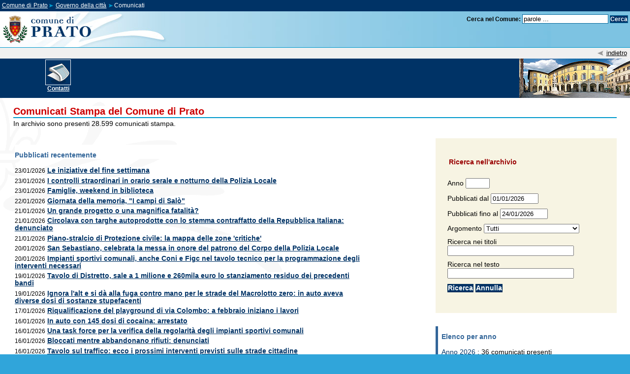

--- FILE ---
content_type: text/html; charset=Off
request_url: https://comunicati.comune.prato.it/generali/
body_size: 34521
content:
<!DOCTYPE html PUBLIC "-//W3C//DTD XHTML 1.0 Strict//EN" "http://www.w3.org/TR/xhtml1/DTD/xhtml1-strict.dtd">
<html xmlns="http://www.w3.org/1999/xhtml" lang="it" xml:lang="it">
  <head>
    <meta http-equiv="Content-Type" content="text/html; charset=iso-8859-1" />
    <title>Home Page - 
Comunicati dell'Ufficio Stampa del Comune di Prato 
 </title>
    <link rel="stylesheet" href="/common/css/comune/gener100.css" type="text/css" />
    <link rel="stylesheet" href="/common/css/comune/aree.css" type="text/css" />
    <link rel="stylesheet" href="/common/css/comune/formatta.css" type="text/css" />
    <link rel="stylesheet" href="/common/css/comune/liste.css" type="text/css" />
    <link rel="stylesheet" href="/common/css/comune/form.css" type="text/css" />
    <link rel="stylesheet" href="/common/css/comune/recapiti.css" type="text/css" />
    <link rel="stylesheet" href="/common/css/comune/immagini.css" type="text/css" />
    <link rel="stylesheet" href="/common/css/comune/risultati.css" type="text/css" />
    <link rel="stylesheet" href="/governo/common/css/gener.css" type="text/css" />
    <link rel="stylesheet" href="/governo/common/css/comunicati.css" type="text/css" />
    <link rel="stylesheet" href="/common/css/comune/print.css" media="print" type="text/css" />
    <meta name="robots" content="index,follow" />
    <script type="text/javascript" src="/js/social.js">
<!-- copyright comune di prato -->
    </script>
    <script type="text/javascript" src="/common/js/matomo-comunicati.js"></script>
    <meta name="google-site-verification" content="UBCpAFzXHj976UmtbD9fLAY1ygjGHwhYGfby3LqvazU" />
  </head>
  <body>
    <div id="container">
      <div id="percorso">
        <p class="noview">
          <a href="#salta" accesskey="0" id="top" title="salta la barra di navigazione">
            <img src="/common/gif/elemen/salta.gif" width="10" height="10" alt="salta la barra" />
          </a>
        </p>
        <ul>
          <li>
            <a href="https://www.comune.prato.it/">Comune di Prato</a>
          </li>
          <li>
            <a href="https://www.comune.prato.it/it/amministrazione/pagina4198.html">Governo della citt&agrave;</a>
          </li>
          <li>Comunicati</li>
        </ul>
        <br class="nofloat" />
      </div>
      <div id="intestaindice">
        <a href="https://www.comune.prato.it/" title="vai alla home del Comune di Prato">
          <img width="203" height="73" alt="Comune di Prato" src="/common/gif/logo/hcomune_big.gif" class="imgsx" />
        </a>
        <div id="intestamotore">
          <form method="get" action="https://www.comune.prato.it/index.php?id_sezione=39&amp;act=sn" title="Cerca all'interno del sito" class="formsenzamargini">
            <div>
              <input type="hidden" name="id_sezione" value="39" />
              <input type="hidden" name="act" value="sn" />
              <input type="hidden" name="filter" value="1" />
              <input type="hidden" name="dove_cercare" value="comune_di_prato" />
              <label for="cerca_sn" title="Inserisci le parole da ricercare separate da spazio">Cerca nel Comune:</label>
              <input type="text" name="cerca_sn" id="cerca_sn" value="parole ..." onfocus="if(this.value=='parole ...')this.value='';" />
              <input type="submit" value="Cerca" class="bottone" />
            </div>
          </form>
        </div>
        <br class="nofloat" />
      </div>
      <div id="topmain">
        <img src="/common/gif/frecce/c_in3p.gif" alt=" " width="16" height="16" class="imgcentro" />
        <a href="javascript:history.back();">indietro</a>
      </div>
      <div id="testata">
        <div id="naviga">
          <div class="areaicona centro">
            <a href="https://www.comune.prato.it/it/amministrazione/uffici/ufficio/ufficio-stampa/archivio61_14_104.html"><img src="/governo/common/img/stampa-b.gif" width="50" height="50" alt=" " class="imgcentro" title="Come contattare la redazione dei comunicati stampa" /><br />
		   Contatti</a>
          </div>
        </div>
      </div>
      <div id="main">
        <div id="areamain">
          <h1 id="salta">Comunicati Stampa del Comune di Prato</h1>
          <p>In archivio sono presenti 28.599 comunicati stampa.</p>
          <div class="areamain">
            <h2>Pubblicati recentemente </h2>
            <ul>
              <li class="listanascosta"><span class="txtsmall">23/01/2026</span>&nbsp;<strong><a href="./?action=dettaglio&amp;comunicato=14202600000038">Le iniziative del fine settimana</a></strong></li>
              <li class="listanascosta"><span class="txtsmall">23/01/2026</span>&nbsp;<strong><a href="./?action=dettaglio&amp;comunicato=14202600000037">I controlli straordinari in orario serale e notturno della Polizia Locale</a></strong></li>
              <li class="listanascosta"><span class="txtsmall">23/01/2026</span>&nbsp;<strong><a href="./?action=dettaglio&amp;comunicato=14202600000036">Famiglie, weekend in biblioteca</a></strong></li>
              <li class="listanascosta"><span class="txtsmall">22/01/2026</span>&nbsp;<strong><a href="./?action=dettaglio&amp;comunicato=14202600000035">Giornata della memoria, "I campi di Salò"</a></strong></li>
              <li class="listanascosta"><span class="txtsmall">21/01/2026</span>&nbsp;<strong><a href="./?action=dettaglio&amp;comunicato=14202600000034">Un grande progetto o una magnifica fatalità?</a></strong></li>
              <li class="listanascosta"><span class="txtsmall">21/01/2026</span>&nbsp;<strong><a href="./?action=dettaglio&amp;comunicato=14202600000033">Circolava con targhe autoprodotte con lo stemma contraffatto della Repubblica Italiana: denunciato</a></strong></li>
              <li class="listanascosta"><span class="txtsmall">21/01/2026</span>&nbsp;<strong><a href="./?action=dettaglio&amp;comunicato=14202600000032">Piano-stralcio di Protezione civile: la mappa delle zone 'critiche'</a></strong></li>
              <li class="listanascosta"><span class="txtsmall">20/01/2026</span>&nbsp;<strong><a href="./?action=dettaglio&amp;comunicato=14202600000031">San Sebastiano, celebrata la messa in onore del patrono del Corpo della Polizia Locale</a></strong></li>
              <li class="listanascosta"><span class="txtsmall">20/01/2026</span>&nbsp;<strong><a href="./?action=dettaglio&amp;comunicato=14202600000030">Impianti sportivi comunali, anche Coni e Figc nel tavolo tecnico per la programmazione degli interventi necessari</a></strong></li>
              <li class="listanascosta"><span class="txtsmall">19/01/2026</span>&nbsp;<strong><a href="./?action=dettaglio&amp;comunicato=14202600000028">Tavolo di Distretto, sale a 1 milione e 260mila euro lo stanziamento residuo dei precedenti bandi</a></strong></li>
              <li class="listanascosta"><span class="txtsmall">19/01/2026</span>&nbsp;<strong><a href="./?action=dettaglio&amp;comunicato=14202600000029">Ignora l'alt e si dà alla fuga contro mano per le strade del Macrolotto zero: in auto aveva diverse dosi di sostanze stupefacenti</a></strong></li>
              <li class="listanascosta"><span class="txtsmall">17/01/2026</span>&nbsp;<strong><a href="./?action=dettaglio&amp;comunicato=14202600000022">Riqualificazione del playground di via Colombo: a febbraio iniziano i lavori</a></strong></li>
              <li class="listanascosta"><span class="txtsmall">16/01/2026</span>&nbsp;<strong><a href="./?action=dettaglio&amp;comunicato=14202600000027">In auto con 145 dosi di cocaina: arrestato</a></strong></li>
              <li class="listanascosta"><span class="txtsmall">16/01/2026</span>&nbsp;<strong><a href="./?action=dettaglio&amp;comunicato=14202600000024">Una task force per la verifica della regolarità degli impianti sportivi comunali</a></strong></li>
              <li class="listanascosta"><span class="txtsmall">16/01/2026</span>&nbsp;<strong><a href="./?action=dettaglio&amp;comunicato=14202600000026">Bloccati mentre abbandonano rifiuti: denunciati</a></strong></li>
              <li class="listanascosta"><span class="txtsmall">16/01/2026</span>&nbsp;<strong><a href="./?action=dettaglio&amp;comunicato=14202600000021">Tavolo sul traffico: ecco i prossimi interventi previsti sulle strade cittadine</a></strong></li>
              <li class="listanascosta"><span class="txtsmall">15/01/2026</span>&nbsp;<strong><a href="./?action=dettaglio&amp;comunicato=14202600000018">Famiglie, domenica in Lazzerini</a></strong></li>
              <li class="listanascosta"><span class="txtsmall">15/01/2026</span>&nbsp;<strong><a href="./?action=dettaglio&amp;comunicato=14202600000025">Il Comune invita i cittadini a far controllare le alberature private in relazione alle esigenze di pubblica incolumità</a></strong></li>
              <li class="listanascosta"><span class="txtsmall">14/01/2026</span>&nbsp;<strong><a href="./?action=dettaglio&amp;comunicato=14202600000023">Le iniziative del fine settimana</a></strong></li>
              <li class="listanascosta"><span class="txtsmall">14/01/2026</span>&nbsp;<strong><a href="./?action=dettaglio&amp;comunicato=14202600000019">Per Incontri con autrici e autori, Marco Vichi e Leonardo Gori</a></strong></li>
            </ul>
          </div>
          <div class="menu">
            <div class="areaevidenza-comunicati">
              <h2>Ricerca nell'archivio</h2>
              <form id="ricerca" action="./" method="get" onsubmit="return checkForm(this);" class="formconmargini">
                <fieldset class="f-fieldset">
                  <legend>Cerca tra i comunicati</legend>
                  <div>
                    <input type="hidden" name="action" value="elenco" />
                    <div class="elemento-form">
                      <label class="f-etichetta" for="anno">Anno</label>
                      <input id="anno" type="text" name="anno" size="4" maxlength="4" value="" />
                      <br />
                    </div>
                    <div class="elemento-form">
                      <label class="f-etichetta" for="data_dal">Pubblicati dal</label>
                      <input type="text" id="data_dal" name="data_dal" value="01/01/2026" size="10" maxlength="10" />
                      <br />
                    </div>
                    <div class="elemento-form">
                      <label class="f-etichetta" for="data_dal">Pubblicati fino al</label>
                      <input type="text" id="data_al" name="data_al" value="24/01/2026" size="10" maxlength="10" />
                      <br />
                    </div>
                    <div class="elemento-form">
                      <label for="id_argomento">Argomento</label>
                      <select id="id_argomento" name="id_argomento">
                        <option>Tutti</option>
                        <option value="10421000000180">Aeroporto</option>
                        <option value="10421000000001">Agenda</option>
                        <option value="10421000000193">Agenda Digitale</option>
                        <option value="10421000000002">Ambiente</option>
                        <option value="10421000000166">Ambiente ed Energia</option>
                        <option value="10421000000165">Ambiente e Sviluppo</option>
                        <option value="10421000000128">Anagrafe</option>
                        <option value="10421000000141">ANCI</option>
                        <option value="10421000000003">Animali</option>
                        <option value="10421000000063">Anniversari</option>
                        <option value="10421000000004">Appuntamenti</option>
                        <option value="10421000000091">Appuntamento</option>
                        <option value="10421000000118">Arte</option>
                        <option value="10421000000084">Asili nido</option>
                        <option value="10421000000059">Assistenza</option>
                        <option value="10421000000188">Attività Economiche</option>
                        <option value="10421000000151">Attività produttive</option>
                        <option value="10421000000005">Autorizzazioni</option>
                        <option value="10421000000006">Biblioteche</option>
                        <option value="10421000000007">Bilancio</option>
                        <option value="10421000000082">Capodanno</option>
                        <option value="10421000000113">Cartellone</option>
                        <option value="10421000000008">Casa</option>
                        <option value="10421000000135">Celebrazioni</option>
                        <option value="10421000000139">Censimento</option>
                        <option value="10421000000210">Centri Estivi</option>
                        <option value="10421000000009">Centro storico</option>
                        <option value="10421000000064">Cerimonie</option>
                        <option value="10421000000010">Cimiteri</option>
                        <option value="10421000000011">Circoscrizioni</option>
                        <option value="10421000000224">Città curata</option>
                        <option value="10421000000176">Cittadinanza</option>
                        <option value="10421000000012">Città Sane</option>
                        <option value="10421000000092">Commemorazioni</option>
                        <option value="10421000000013">Commercio</option>
                        <option value="10421000000065">Comune</option>
                        <option value="10421000000119">Comunicazione</option>
                        <option value="10421000000014">Conferenza stampa</option>
                        <option value="10421000000089">Consiglieri del Sindaco</option>
                        <option value="10421000000015">Consiglio Comunale</option>
                        <option value="10421000000122">Convegni</option>
                        <option value="10421000000144">Cooperazione internazionale</option>
                        <option value="10421000000226">Coronavirus</option>
                        <option value="10421000000072">Corteggio Storico</option>
                        <option value="10421000000216">Creazioni Urbane</option>
                        <option value="10421000000016">Cultura</option>
                        <option value="10421000000115">Cultura e Spettacolo</option>
                        <option value="10421000000164">Curiosità</option>
                        <option value="10421000000140">Decentramento</option>
                        <option value="10421000000101">Decoro</option>
                        <option value="10421000000017">Dichiarazioni</option>
                        <option value="10421000000214">Diritti</option>
                        <option value="10421000000104">Diritti umani</option>
                        <option value="10421000000106">Distretto</option>
                        <option value="10421000000018">Economia</option>
                        <option value="10421000000117">Economia e Ambiente</option>
                        <option value="10421000000105">Edilizia</option>
                        <option value="10421000000173">Edilizia Sociale</option>
                        <option value="10421000000062">Elezioni</option>
                        <option value="10421000000090">Energia</option>
                        <option value="10421000000143">Europa</option>
                        <option value="10421000000099">Eventi</option>
                        <option value="10421000000162">Farmacie</option>
                        <option value="10421000000019">Finanze</option>
                        <option value="10421000000231">Forestazione</option>
                        <option value="10421000000020">Formazione</option>
                        <option value="10421000000108">Funerali</option>
                        <option value="10421000000191">Gara del gas</option>
                        <option value="10421000000181">Gemellaggi</option>
                        <option value="10421000000073">Gemellaggio Prato-Ebensee</option>
                        <option value="10421000000142">Gemellaggio Prato - Roubaix</option>
                        <option value="10421000000134">Gemellaggio Prato - Wangen</option>
                        <option value="10421000000071">Giardini pubblici</option>
                        <option value="10421000000021">Giovani</option>
                        <option value="10421000000145">Giovani e Istituzioni</option>
                        <option value="10421000000061">Giunta</option>
                        <option value="10421000000110">Giustizia</option>
                        <option value="10421000000107">Gonfalone</option>
                        <option value="10421000000154">Gonfienti</option>
                        <option value="10421000000136">Grandi opere</option>
                        <option value="10421000000167">Gruppi consiliari</option>
                        <option value="10421000000022">Handicap</option>
                        <option value="10421000000125">Illeciti commerciali</option>
                        <option value="10421000000023">Immigrazione</option>
                        <option value="10421000000212">Inclusione</option>
                        <option value="10421000000172">Incontri</option>
                        <option value="10421000000024">Infanzia</option>
                        <option value="10421000000123">Informazione</option>
                        <option value="10421000000208">Infrastrutture</option>
                        <option value="10421000000025">Innovazione</option>
                        <option value="10421000000026">Inquinamento</option>
                        <option value="10421000000070">Integrazione</option>
                        <option value="10421000000111">Interventi</option>
                        <option value="10421000000120">Istituzioni</option>
                        <option value="10421000000190">Istruzione</option>
                        <option value="10421000000085">Lavori Pubblici</option>
                        <option value="10421000000095">Lavoro</option>
                        <option value="10421000000127">Legalità</option>
                        <option value="10421000000149">Libri</option>
                        <option value="10421000000215">Ludopatia</option>
                        <option value="10421000000152">Lutto</option>
                        <option value="10421000000187">Manifestazioni</option>
                        <option value="10421000000186">Manovra fiscale</option>
                        <option value="10421000000027">Manutenzione</option>
                        <option value="10421000000227">Memoria</option>
                        <option value="10421000000094">Minori</option>
                        <option value="10421000000028">Mobilità</option>
                        <option value="10421000000133">Mobilità e Ambiente</option>
                        <option value="10421000000029">Mostre</option>
                        <option value="10421000000178">Movida</option>
                        <option value="10421000000030">Multiculturalità</option>
                        <option value="10421000000066">Multietnicità</option>
                        <option value="10421000000031">Musei</option>
                        <option value="10421000000032">Musica</option>
                        <option value="10421000000168">Natale</option>
                        <option value="10421000000153">Neve</option>
                        <option value="10421000000147">Nomine</option>
                        <option value="10421000000177">Nuovo ospedale</option>
                        <option value="10421000000138">Officina Giovani</option>
                        <option value="10421000000098">Onorificenze</option>
                        <option value="10421000000033">Opere pubbliche</option>
                        <option value="10421000000174">Orari</option>
                        <option value="10421000000170">Ordinanze</option>
                        <option value="10421000000034">Organizzazione</option>
                        <option value="10421000000192">Ospedale</option>
                        <option value="10421000000035">Pace</option>
                        <option value="10421000000218">PAES</option>
                        <option value="10421000000201">Papa</option>
                        <option value="10421000000198">Parcheggi</option>
                        <option value="10421000000036">Parchi</option>
                        <option value="10421000000205">Parco centrale Prato</option>
                        <option value="10421000000088">Parco delle Cascine di Tavola</option>
                        <option value="10421000000080">Pari opportunità</option>
                        <option value="10421000000131">Partecipate</option>
                        <option value="10421000000067">Partecipazione</option>
                        <option value="10421000000199">Partigiani</option>
                        <option value="10421000000100">Patrimonio</option>
                        <option value="10421000000037">Periferie</option>
                        <option value="10421000000087">Personale</option>
                        <option value="10421000000038">Piano stategico</option>
                        <option value="10421000000228">PNRR</option>
                        <option value="10421000000077">Politiche Comunitarie</option>
                        <option value="10421000000083">Politiche Giovanili</option>
                        <option value="10421000000114">Politiche Sociali</option>
                        <option value="10421000000232">Polizia Locale</option>
                        <option value="10421000000039">Polizia municipale</option>
                        <option value="10421000000219">prato est</option>
                        <option value="10421000000220">prato estate</option>
                        <option value="10421000000217">Prato Estate 2017</option>
                        <option value="10421000000223">Prato Estate 2018</option>
                        <option value="10421000000213">Prato Festival 2016</option>
                        <option value="10421000000121">Prato Incontra</option>
                        <option value="10421000000093">Precisazione</option>
                        <option value="10421000000200">prevenzione sanitaria</option>
                        <option value="10421000000184">Profughi</option>
                        <option value="10421000000189">Progetti</option>
                        <option value="10421000000204">Progetto Parco centrale Prato</option>
                        <option value="10421000000202">Progetto Prato</option>
                        <option value="10421000000203">Promozione</option>
                        <option value="10421000000041">Protezione civile</option>
                        <option value="10421000000169">Pubblica istruzione</option>
                        <option value="10421000000040">Pubblico Impiego</option>
                        <option value="10421000000097">Radio</option>
                        <option value="10421000000161">Radio e Tv</option>
                        <option value="10421000000079">Recupero evasione</option>
                        <option value="10421000000130">Referendum</option>
                        <option value="10421000000194">Regione</option>
                        <option value="10421000000160">Regolamenti</option>
                        <option value="10421000000146">Relazioni internazionali</option>
                        <option value="10421000000197">Reti gas</option>
                        <option value="10421000000222">Ricerca</option>
                        <option value="10421000000211">Richiedenti asilo</option>
                        <option value="10421000000171">Riconoscimenti</option>
                        <option value="10421000000086">Ricorrenze</option>
                        <option value="10421000000042">Rifiuti</option>
                        <option value="10421000000124">Risorse idriche</option>
                        <option value="10421000000159">Risparmio</option>
                        <option value="10421000000225">Riversibility</option>
                        <option value="10421000000102">Salute</option>
                        <option value="10421000000103">Sanità</option>
                        <option value="10421000000155">Scioperi</option>
                        <option value="10421000000043">Scuola</option>
                        <option value="10421000000221">Semplificazione</option>
                        <option value="10421000000078">Servizi Demografici</option>
                        <option value="10421000000044">Servizio civile</option>
                        <option value="10421000000196">Settembre</option>
                        <option value="10421000000209">Settembre 2016</option>
                        <option value="10421000000163">Settembre pratese</option>
                        <option value="10421000000045">Sicurezza</option>
                        <option value="10421000000116">Sicurezza e Immigrazione</option>
                        <option value="10421000000229">sindaca</option>
                        <option value="10421000000046">Sindaco</option>
                        <option value="10421000000179">Smart cities</option>
                        <option value="10421000000060">Sociale</option>
                        <option value="10421000000047">Società della Salute</option>
                        <option value="10421000000068">Solidarietà</option>
                        <option value="10421000000206">Sondaggi</option>
                        <option value="10421000000156">Sori</option>
                        <option value="10421000000157">Spazi Ex</option>
                        <option value="10421000000158">Spazi Ex Macelli</option>
                        <option value="10421000000074">Spazi pubblici</option>
                        <option value="10421000000048">Spettacolo</option>
                        <option value="10421000000049">Sport</option>
                        <option value="10421000000148">Sport e Beneficenza</option>
                        <option value="10421000000137">Statistica</option>
                        <option value="10421000000129">Stranieri</option>
                        <option value="10421000000112">Sviluppo Economico</option>
                        <option value="10421000000150">Swap</option>
                        <option value="10421000000050">Teatro</option>
                        <option value="10421000000081">Televisione</option>
                        <option value="10421000000051">Tempi e Orari</option>
                        <option value="10421000000182">toponomastica</option>
                        <option value="10421000000207">Tossicodipendenza</option>
                        <option value="10421000000052">Traffico</option>
                        <option value="10421000000230">Transizione ecologica</option>
                        <option value="10421000000053">Trasporti</option>
                        <option value="10421000000185">Tribunale</option>
                        <option value="10421000000054">Tributi</option>
                        <option value="10421000000076">Turismo</option>
                        <option value="10421000000069">Uffici</option>
                        <option value="10421000000055">Università</option>
                        <option value="10421000000056">Urbanistica</option>
                        <option value="10421000000057">Urp</option>
                        <option value="10421000000058">Viabilità</option>
                        <option value="10421000000075">Visite ufficiali</option>
                      </select>
                      <br />
                    </div>
                    <div class="elemento-form">
                      <label class="f-etichetta" for="titocca"> Ricerca nei titoli</label>
                      <input id="titocca" name="titocca" value="" size="30" onfocus="if(this.value=='parole nel titolo del comunicato...')this.value='';" type="text" />
                      <br />
                    </div>
                    <div class="elemento-form">
                      <label class="f-etichetta" for="corpo">Ricerca nel testo </label>
                      <input id="corpo" name="corpo" value="" size="30" onfocus="if(this.value=='parole nel testo del comunicato...')this.value='';" type="text" />
                      <br />
                    </div>
                    <div class="elemento-form">
                      <input type="submit" value="Ricerca" name="stato" class="bottone" />
                      <input name="reset" class="bottone" value="Annulla" type="reset" />
                    </div>
                  </div>
                </fieldset>
              </form>
            </div>
            <div id="menu-anno">
              <div class="content">
                <h2>Elenco per anno</h2>
                <ul id="content" class="marginleft">
                  <li class="listanascosta"><a href="./?action=elenco&amp;anno=2026" title="Visualizza l'elenco dei comunicati dell'anno 2026">Anno 2026</a> : 36 comunicati presenti
</li>
                  <li class="listanascosta"><a href="./?action=elenco&amp;anno=2025" title="Visualizza l'elenco dei comunicati dell'anno 2025">Anno 2025</a> : 767 comunicati presenti
</li>
                  <li class="listanascosta"><a href="./?action=elenco&amp;anno=2024" title="Visualizza l'elenco dei comunicati dell'anno 2024">Anno 2024</a> : 847 comunicati presenti
</li>
                  <li class="listanascosta"><a href="./?action=elenco&amp;anno=2023" title="Visualizza l'elenco dei comunicati dell'anno 2023">Anno 2023</a> : 795 comunicati presenti
</li>
                  <li class="listanascosta"><a href="./?action=elenco&amp;anno=2022" title="Visualizza l'elenco dei comunicati dell'anno 2022">Anno 2022</a> : 1000 comunicati presenti
</li>
                  <li class="listanascosta"><a href="./?action=elenco&amp;anno=2021" title="Visualizza l'elenco dei comunicati dell'anno 2021">Anno 2021</a> : 1116 comunicati presenti
</li>
                  <li class="listanascosta"><a href="./?action=elenco&amp;anno=2020" title="Visualizza l'elenco dei comunicati dell'anno 2020">Anno 2020</a> : 1037 comunicati presenti
</li>
                  <li class="listanascosta"><a href="./?action=elenco&amp;anno=2019" title="Visualizza l'elenco dei comunicati dell'anno 2019">Anno 2019</a> : 1167 comunicati presenti
</li>
                  <li class="listanascosta"><a href="./?action=elenco&amp;anno=2018" title="Visualizza l'elenco dei comunicati dell'anno 2018">Anno 2018</a> : 1377 comunicati presenti
</li>
                  <li class="listanascosta"><a href="./?action=elenco&amp;anno=2017" title="Visualizza l'elenco dei comunicati dell'anno 2017">Anno 2017</a> : 1591 comunicati presenti
</li>
                  <li class="listanascosta"><a href="./?action=elenco&amp;anno=2016" title="Visualizza l'elenco dei comunicati dell'anno 2016">Anno 2016</a> : 1632 comunicati presenti
</li>
                  <li class="listanascosta"><a href="./?action=elenco&amp;anno=2015" title="Visualizza l'elenco dei comunicati dell'anno 2015">Anno 2015</a> : 1635 comunicati presenti
</li>
                  <li class="listanascosta"><a href="./?action=elenco&amp;anno=2014" title="Visualizza l'elenco dei comunicati dell'anno 2014">Anno 2014</a> : 1725 comunicati presenti
</li>
                  <li class="listanascosta"><a href="./?action=elenco&amp;anno=2013" title="Visualizza l'elenco dei comunicati dell'anno 2013">Anno 2013</a> : 1878 comunicati presenti
</li>
                  <li class="listanascosta"><a href="./?action=elenco&amp;anno=2012" title="Visualizza l'elenco dei comunicati dell'anno 2012">Anno 2012</a> : 1941 comunicati presenti
</li>
                  <li class="listanascosta"><a href="./?action=elenco&amp;anno=2011" title="Visualizza l'elenco dei comunicati dell'anno 2011">Anno 2011</a> : 1748 comunicati presenti
</li>
                  <li class="listanascosta"><a href="./?action=elenco&amp;anno=2010" title="Visualizza l'elenco dei comunicati dell'anno 2010">Anno 2010</a> : 1424 comunicati presenti
</li>
                  <li class="listanascosta"><a href="./?action=elenco&amp;anno=2009" title="Visualizza l'elenco dei comunicati dell'anno 2009">Anno 2009</a> : 997 comunicati presenti
</li>
                  <li class="listanascosta"><a href="./?action=elenco&amp;anno=2008" title="Visualizza l'elenco dei comunicati dell'anno 2008">Anno 2008</a> : 1215 comunicati presenti
</li>
                  <li class="listanascosta"><a href="./?action=elenco&amp;anno=2007" title="Visualizza l'elenco dei comunicati dell'anno 2007">Anno 2007</a> : 1286 comunicati presenti
</li>
                  <li class="listanascosta"><a href="./?action=elenco&amp;anno=2006" title="Visualizza l'elenco dei comunicati dell'anno 2006">Anno 2006</a> : 1330 comunicati presenti
</li>
                  <li class="listanascosta"><a href="./?action=elenco&amp;anno=2005" title="Visualizza l'elenco dei comunicati dell'anno 2005">Anno 2005</a> : 1370 comunicati presenti
</li>
                  <li class="listanascosta"><a href="./?action=elenco&amp;anno=2004" title="Visualizza l'elenco dei comunicati dell'anno 2004">Anno 2004</a> : 685 comunicati presenti
</li>
                </ul>
              </div>
              <br />
            </div>
            <br class="nofloat" />
          </div>
          <br class="nofloat" />
        </div>
      </div>
      <div id="downmain">
        <img src="/common/gif/frecce/c_in3p.gif" alt=" " width="16" height="16" class="imgcentro" />
        <a href="javascript:history.back();" title="torna alla pagina precedente">indietro</a>
        <img src="/common/gif/frecce/c_su3p.gif" alt=" " width="16" height="16" class="imgcentro" />
        <a href="#top" title="torna ad inizio pagina">inizio pagina</a>
      </div>
      <div id="copyright">&copy;  Comune di Prato
	</div>
      <script type="text/javascript" src="/common/js/google-analytics.js"></script>
    </div>
  </body>
</html>


--- FILE ---
content_type: text/css
request_url: https://comunicati.comune.prato.it/governo/common/css/gener.css
body_size: 8503
content:
/*Copyright Comune di Prato*/
/* Ridefinizione delle classi e ID per Governo della città */
/* ******************************************************* */
/* ******************************************************* */
/* ******************************************************* */

html,body {
	margin: 0;
	padding: 0;
}
/* percorso  */
div#percorso ol {
	float: left; 
	margin: 0.5em 0 -1em 0;
	padding: 0;
	width: auto;
}
div#percorso ol li {
	display: inline; 
	margin-left: 0.3em;
	list-style-type: none;
} 
div#percorso ol li a:link {
	background-image: url(http://www.comune.prato.it/common/gif/frecce/c_av4p.gif	);
	background-position: right;
	background-repeat: no-repeat;
	padding-right: 1em;
}
div#percorso ol li a:visited {
	background-image: url(http://www.comune.prato.it/common/gif/frecce/c_av4p.gif	);
	background-position: right;
	background-repeat: no-repeat;
	padding-right: 1em;
}
div#percorso #top {
	float: left;
	margin-left: 0.3em;
	width: auto;
}
/* Intestazione della pagina con il logo del Comune di Prato 
div#intesta {
	left: 0;
	position: inherit;
	width: inherit;
}*/
/* Contenitore subito sopra il main con link standard (tipo indietro, etc...) 
*/
div#topmain {
/*
	border-left: none;
	border-right: none;	 
	left: 0;	
	position: inherit;
	width: auto;*/
}
div#aggiorna {  
	clear: both;
}
/* Contenitore posto subito sotto la nota e sopra il copyright */
div#downmain {  
	clear: both;
	/*
	border-left: none;
	border-right: none;
	left: 0;	
	position: inherit;
	width: auto;
	*/
}
/* Livello con il copyright della pagina 
div#copyright {
	border-left: none;
	border-right: none;
	left: 0;
	position: inherit;
	width: auto;
}*/
/* Link visitati 
a:visited {
	background-color: #fff;
	color: #336699;
}
*/ 
div.numerazione {
	border-top: none;
	border-bottom: 0.06em solid #ccc;
	color: #369;
	background-color: #f3f3f3;
	margin-bottom: 1.5em;
}
div.numerazione ol {
	margin: 0;
}
div.numerazione li {
	display: inline;
	margin: 0;
	padding: 0;
	list-style-type: none;
}  
span.pagina a:link {
	background-color: #f3f3f3;
	color: #369;	
}
span.pagina a:visited {
	background-color: #f3f3f3;
	color: #900;	
}
span.pagina a:hover {
	background-color: #000;
	color: #fff;	
}
/* spazio a destra per vai alla pagina */
p.tipoazione {
	color: #369;
	background-color: #f3f3f3;
	display: inline;
	float: left;
	margin-right: 0.5em;
	margin-top: 0;
	width: auto;	
}

/* ******************************************************* */
/* ******************************************************* */
/* ******************************************************* */
#naviga {
	padding-right: 225px;
}
#naviga .areaicona img {
	border: 1px #fff solid;
}
/*
.area3parti img.attivo {
	border: 1px #fff solid;
	background-color: #fff; 
}
*/
#naviga .areaicona {
	font-size: 90%;
	font-weight: bold;
	float: left;
	margin-right: 0.5em;
	padding: 0.2em;
	text-align: center;	
	width: 22%;	
}
#naviga .areaicona a:link {
	background-color: #036;
	color: #fff;
	text-decoration: underline;		
}
#naviga .areaicona a:visited { 
	background-color: #036;
	color: #fff; 
	text-decoration: underline;		
}
#naviga .areaicona a:active, a:focus { 
	background-color: #fff;
	color: #036;
	text-decoration: underline;		
}
#naviga .areaicona a:hover {
	background-color: #fff;
	color: #036;
	text-decoration: none;		
}
#naviga .areaicona a img {
	background-color: #036;
	color: #036;
	text-decoration: none;
}

#testata
{
	min-height: 80px;
   background-image: url(../img/interna.jpg);
	background-repeat: no-repeat;
	background-position: top right;
	background-color: #003366;
	color: #fff;
	width: 100%;
}
#contenitore {
	background-color: #fff;
	margin: 0;
	padding: 0;
}	
#testata-home
{
	height: 185px;
   background-image: url(../img/home.jpg);
	background-repeat: no-repeat;
	background-position: top right;
	background-color: #003366;
	color: #fff;
	margin: 0;
	width: 100%;
}
h1.home {
	background-color: #036;
	color: #fff;
	padding-top: 1em;
}
#introduzione {
	background-color: #036;
	color: #fff;
	font-size: 110%;
	margin: 0;
	padding: 0 1.5em 0 1.5em;
	width: 50%;
}
#introduzione h2 {
	background-color: #036;
	border-top: 1px #fff solid;
	color: #fff;
	padding-top: 0.5em;
}
#introduzione a:link {
	color: #fff;
	background-color: #036;
}
#introduzione a:visited {
	color: #fff;
	background-color: #036;
}
#introduzione a:active, a:focus { 
	background-color: #fff;
	color: #036;
	text-decoration: underline;		
}
#introduzione a:hover {
	background-color: #fff;
	color: #036;
	text-decoration: none;		
}
div#tmpl_main {
	width: 100%;
	background-color: #fff;
/*	background-position: 20%;
	color: #013467;
	*/
}
div#tmpl_main_home {
	background-color: #fff;
 	padding: 1em 3em 1em 3em;
}
/* Menu/Laterale */
div#tmpl_menu {
	float: left;
	width: 20%;
	font-family: Arial, Helvetica, sans-serif;
	background-color: #003366;
	color: #fff;
}

div#tmpl_menu a:link {
	background-color: #003366;
	color: #fff;
}
div#tmpl_menu a:visited, a:active {
	background-color: #003366;
	color: #f1f1f1;
}
div#tmpl_menu a:hover {
	background-color: #fff;
	color: #003366;
}

ul#menu {
	list-style-position: outside;
	margin: 0.08em 0 2.8em 0;
	padding: 0;
}

ul#menu a {
	text-decoration: none;
	padding: 0.2em 0.5em 0.2em 1.5em;
	border-bottom: 0.2em solid #005998;
}

ul#menu a:link {
	background-color: #002952;
	color: #fff;
}
ul#menu a:visited {
	background-color: #002952;
	color: #dfedff;
}
ul#menu a:active {
	background-color: #002952;
	color: #f1f1f1;
}
ul#menu a:hover {
	background-color: #002952;
	color: #fff;
	border-bottom: 0.2em solid #fff;
}

ul#menu li {
	margin: 0.5em 0 1.5em 0;
}

ul#menu li.on {
	padding: 0.2em 0.5em 0.2em 1.5em;
	background-color: #fff;
	color: #005998;
	border-bottom: 0.2em solid #000;
	font-weight: bold;
}

/* Box evidenza dentro il menù */
p#contatti {
	margin: 4.8em 0 0 0; 
	padding: 0.2em;
}
p#contatti span {
	display: block;
} 

/* Corpo pagina */
div#tmpl_content  {
	background-color: #fff;
	color: #013467;
	padding: 1em 3em 1em 3em;
}

/* Motore */
div#motore  {
	float: right;
	width: 50%;
	background-color: #fff;
	color: #069;
}
div#motore div {
	background-color: transparent;
	border: none;
	background-image: url(../img/bg-cerca.gif);
	background-repeat: no-repeat;
	padding: 0 0.5em 0.5em 7.5em;
}
/*div#motore legend {
	display: none;
}
div#motore div {
	margin: 0 0 0.2em 0;
}
div#motore input {
	border: 0.06em solid #aab2b9;
}*/
div#motore span {	
	background-color: #fff;
	color: #003;
	font-weight: bold;
}
div#motore #newsearch {
	background-color: #ebeaea;
	display: inline;
	color: #000;
	padding: 0.2em;
}
div#motore #newsearch a:link {
	background-color: #ebeaea;
	color: #000;
}
div#motore #newsearch a:visited {
	background-color: #ebeaea;
	color: #900;
}
div#motore #newsearch a:hover {
	background-color: #000;
	color: #fff;
}
/* Lista del contenuto principale   */
ul.content  {
	margin: 0 0 0 1em;
	padding: 0 1em 0 2em;
}
ul.content li span {
	font-size: 80%;
}
ul.content li {
	margin: 0.5em;
 	list-style-image: url('../img/lista-b.gif'); 
	list-style-position: outside;
	vertical-align: middle;
}
ul.listagrande1 li {
	margin: 0.5em;
	list-style-image: url('../img/lista-b.gif'); 
	list-style-position: outside;
	vertical-align: middle;

}
ul.content-s li {
	margin: 0.5em;
 	list-style-image: url('../img/lista-s.gif'); 
	list-style-position: outside;
	vertical-align: middle;
	padding-bottom: 0.5em;
	font-size: 85%;
}
h2.areatitolo {
	background-color: #F7F4E3;
	color: #900;
	font-family: Arial, Verdana, Geneva, Helvetica, sans-serif;
	font-size: 120%;
	font-variant: normal;
	font-weight: bold;
	margin: 1em 0 0 0;	
}
div.areaevidenza h2 {
	background-color: #F7F4E3;
	color: #900;
	padding-left: 1em;
}
div.areaevidenza {
	background-color: #F7F4E3;
	text-align: center;
	width: auto;
}
div.areacontent p strong {
	background-color: #F7F4E3;
}
div.areaevidenzahome {
	background-color: #fff;
	border: none;
/*	background-color: #F7F4E3;
	border: 1px solid #ccc; */
	color: #036;
	float: left;
	padding: 0.4em;
	text-align: center;
	width: 100%;
}
p.segreteria {
	padding-left: 1em;
	background-color: #F7F4E3;
	color: #900;
} 
h2 {
	font-weight: bold;
	font-size: 100%;
	color: #c00;
	padding-top: 1em;
}
div.link {
	padding: 0.5em;
}
ul.linkprincipali li {
	text-transform: uppercase;
	font-size: 120%;
/*	font-weight: bold; */
	list-style: none;
	list-style-image: none;
	padding: 0.2em;
	margin: 0;
}
ul.listapiccola1 li {
	list-style: none;
	list-style-image: none;
	text-align: left;
	padding: 0.2em;
	margin: 0;
}


--- FILE ---
content_type: text/css
request_url: https://comunicati.comune.prato.it/common/css/comune/gener.css
body_size: 11371
content:
/*Copyright Comune di Prato*/
/* Struttura di base della pagina */

body { 
	background-color: #30A5DA;
	background-image: url('../../gif/sfondi/bg-big-pagine.jpg'); 
	background-position: center top;
	background-repeat: no-repeat;
	color: #000; 
	font-family: Arial, Verdana, Helvetica, sans-serif;
   font-size: 85%;  
	margin: 0; 	
	padding: 0;
	text-align: left;	
}
div#container {
	max-width: 1280px;
}
a:link { 
	background-color: #fff;
	color: #036; 
}
a:visited { 
	background-color: #fff;
	color: #900; 
}
a:active, a:focus { 
	background-color: #fff;
	color: #4a4a4a; 
}
a:hover {
	background-color: #036;
	color: #fff;
	text-decoration: none;	
}
br.nofloat, div.nofloat2 {
	clear: both;
}
/* Di default il bordo dell'immagine è 0 */
img {
	border-style: none;
}
/*Acronimi*/
acronym {
	cursor: help;
}
/* Testi in corsivo enfatizzati */
em {
	font-style: italic;	
}
/* Parte in alto con il percorso ad albero della pagina */
div#percorso {
	background-color: #036;
	color: #fff;
	padding: 0.3em 0 0.3em 0;
	text-align: center;
	word-spacing: 0.05em;	
}
div#percorso a:link { 
	background-color: #036;
	color: #fff;
}
div#percorso a:visited {
   background-color: #036; 
	color: #e8eff7;
}
div#percorso a:focus { 
	background-color: #036;
	color: #f4f4f4;
}
div#percorso a:hover {
	background-color: #fff;
	color: #036;	
	text-decoration: none;	
}
/* Percorso come lista */
/* percorso  */
div#percorso ol, div#percorso ul {
	margin: 0;
	padding: 0;
	width: auto; 
	font-size: 90%;
}
div#percorso ol li, div#percorso ul li {
	display: inline; 
	margin-left: 0.3em;
	list-style-type: none; 
	float: left; 
} 
div#percorso ol li a:link, div#percorso ul li a:link {
	background-image: url(../../gif/frecce/percorso.png);
	background-position: right;
	background-repeat: no-repeat;
	padding-right: 1em;
}
div#percorso ol li a:visited, div#percorso ul li a:visited {
	background-image: url(../../gif/frecce/percorso.png);
	background-position: right;
	background-repeat: no-repeat;
	padding-right: 1em;
}
div#percorso ol li a:hover, div#percorso ul li a:hover {
	background-image: url(../../gif/frecce/percorso.png);
	background-position: right;
	background-repeat: no-repeat;
	padding-right: 1em;
}
/* da togliere più avanti */
div#percorso #top {
	float: left;
	margin-left: 0.3em;
	width: auto;
}
/* Intestazione della pagina con il logo del Comune di Prato */
div#intesta {
	text-decoration: none;
	padding: 0.2em;
	text-align: left;
}
div#intesta a:link { 
	text-decoration: none;
	background-color: transparent;
}
div#intesta a:visited { 
	text-decoration: none;
	background-color: transparent;
}
div#intesta a:hover { 
	text-decoration: none;
	background-color: transparent;
}
/* intestazione per gli indici alternativi*/ 
div#intestaindice, div#intestazione {
	background-color: #7dc3e2;
	background-image: url('../../gif/sfondi/bg_intestaindice.jpg'); 
	height: 1%; /* hack per IE */
	background-position: left top;
	background-repeat: no-repeat;
	text-decoration: none;
}
div#intestaindice a:link, div#intestazione a:link {
	color: #000;
	background-color: #cbe7f3;	
}
div#intestaindice a:visited, div#intestazione a:visited {
	color: #900;
	background-color: #cbe7f3;	
}
div#intestaindice a:hover, div#intestazione a:hover {
	background-color: #000;
	color: #fff;
}
/* motore di ricerca nell'intesta */
div#intestamotore {
	float: right;
	font-size: 90%;
	font-weight: bold;
	margin: 0.5em 0; 
	padding: 0 0.3em 0 0; 
	text-align: right;
	color: #000;
	background-color: transparent;
	width: 55%;
}
div#intestamotore form input {
	background-color: #fff;
	border: 1px solid #01669a;
	color: #000;
}
div#intestamotore form input.bottone {
	background-color: #013368;
	border: 1px solid #006697;
	color: #fff;
}
div#intestamotore div#personalizza {
	margin-bottom: 0.5em;
	margin-right: 0;
	padding-right: 0;
}
/* Contenitore subito sopra il main con link standard (tipo indietro, etc...) */
div#topmain {
	background-color: #f0f0f0;
	border-top: 1px solid #0099CC;	
	color: #000;
	font-size: 95%;
	margin: 0;
	padding: 0.2em 0.5em 0.2em 0.5em; 
	text-align: right;
}
/* Ridefinizione bg link del topmain */
div#topmain a:active, div#topmain a:focus { 
	background-color: #f0f0f0;
	color: #3a3a3a; 
}
div#topmain a:link { 
	background-color: #f0f0f0;
	color: #000; 
}
div#topmain a:visited { 
	background-color: #f0f0f0;
	color: #900; 
}
div#topmain a:hover {
	background-color: #000;
	color: #fff;
	text-decoration: none;
}
/* Contenitore principale del testo della pagina */
div#main {
	background-image: url('../../gif/sfondi/striscia.gif');
	background-repeat: no-repeat;
	background-color: #fff; 
	color: #000; 
	padding: 0.2em 2em 1em 2em; /*prima era 1em il top*/
	text-align: left;
	height: 1%; /* hack per IE */
}
/* Nota */
div.nota {	
	background-color: #fff;
	color: #575757;		
	font-family: Arial, Helvetica, sans-serif;
	padding: 1.5em 0.5em 1em 0.5em;
	text-align: left;
	word-spacing: 0;
}
div.nota p {
	margin: 0;
}
/*data ultimo aggiornamento*/
div#aggiorna {
	background-color: #fff;
	color: #575757;
	margin: 0;
	padding: 1em 0.5em 0.5em 0.5em;
	text-align: center;
}
/* Contenitore posto subito sotto la nota e sopra il copyright */
div#downmain {  
	background-color: #f0f0f0;
	border-bottom: 1px solid #036;
	color: #000;
	font-size: 90%;
	margin: 0;
	padding: 0.2em 0.5em 0.2em 0.5em;
	text-align: right;
}
/* Ridefinizione bg link del downmain */
div#downmain a:active { 
	background-color: #f0f0f0;
	color: #333; 
}
div#downmain a:link { 
	background-color: #f0f0f0;
	color: #000; 
}
div#downmain a:visited { 
	background-color: #f0f0f0;
	color: #900; 
}
div#downmain a:hover {
	background-color: #000;
	color: #fff;
	text-decoration: none;	
}
/* Livello con il copyright della pagina */
div#copyright {
	background-color: #013467;
	color: #f0f0f0;
	font-size: 90%;
	letter-spacing: 0.05em;	
	padding: 0.5em; 
	/* provvisoriamente */
	text-align: center;
}
div#copyright a { 
	text-decoration: none;
}
div#copyright a:link { 
	background-color: #036;
	color: #fff;
}
div#copyright a:visited { 
	background-color: #036;
	color: #e8eff7;
}
div#copyright a:active, div#copyright a:focus { 
	background-color: #036;
	color: #f0f0f0;
}
div#copyright a:hover {
	background-color: #fff;
	color: #036;
	text-decoration: none;	
}
div#copyrightsx {
	float: left;
	text-align: left;
	width: 60%;
}
div#copyrightdx {
	float: right;
	text-align: right;	
	width: 20%;
}
/* Titolo diverso da h1 */
div.titolo, p.titolo, span.titolo { 
	font-family: Georgia, "Times New Roman", Times, serif;
	font-size: 120%;
	font-variant: small-caps;
	font-weight: bold;
	letter-spacing: 0.05em;
	margin: 0.2em 0 0.2em 0;
}
/* PreTitolo diverso da h2 */
div.pretitolo {
	font-family: Tahoma, sans-serif; 
	font-size: 100%; 
	letter-spacing: 0.05em;
	margin-top: 0.5em;	
	background-color: #fff;
	color: #37536f;
}
p.pretitolo {
	font-family: Tahoma, sans-serif;
	font-size: 100%; 
	letter-spacing: 0.05em;
	background-color: #fff;
	color: #37536f;	
	margin-bottom: 0;
}
div#head p.pretitolo {
	font-family: Tahoma, sans-serif; 
	font-size: 100%; 	
	letter-spacing: 0.05em;
	margin: 0.5em 0 0 5.5em;
	padding-left: 2.8em;
	background-color: #fff;
	color: #37536f;	
}
/* h1 da usare quando non c'è il logo a sinistra */
h1 {
	background-color: #fff;
	border-bottom: 2px solid #09c;
	color: #c00;
	font-size: 150%;
	font-variant: normal;
	padding-top: 0;
/*	margin-top: 0.5em;*/
	margin-bottom: 0.2em;	
} 
div#head h1 {
	background-color: #fff;
	border-bottom: 2px solid #09c;
	color: #c00;
	font-size: 150%;
	font-variant: normal;
	margin: 0 0 0 5.5em; 
	padding: 0.3em 0 0.3em 0;
	height: 1%;  /*hack per IE */
} 
/* da utilizzare quando c'è del testo semplice */
div.sottotitololink span {
	display: block;
	margin-left: 8.5em;
	margin-top: 0;
}
/* da utilizzare quando c'è una lista di elementi */
div.sottotitololink ul {
	list-style-type: none; 
	margin-top: -0.5em;
}
div.sottotitololink ul li {
	display: inline;
	float: left; 
	margin-left: 1em;
}
/* SottoTitolo diverso da h2 */
div.sottotitolo, p.sottotitolo {
	background-color: #fff;
	color: #000;	
	font-family: Arial, Helvetica, sans-serif;
	font-size: 100%;
	letter-spacing: 0.05em;
	font-weight: bold;
	margin: 0;
	padding: 0;
}
div#head div.sottotitolo, div#head p.sottotitolo {
	padding: 0 0 0.5em 8.5em;
}
/* h2 */
h2 {
   background-color: #fff;
	margin: 1em 0 0 0;	
   color: #003399;
   font-family: Verdana, Geneva, Arial, Helvetica, sans-serif;
   font-size: 125%;
   font-weight: bold;
}
h2 a:link {
   background-color: #fff;
   color: #003399;
}
h2 a:visited {
   background-color: #fff;
   color: #017;
}
h2 a:hover {
   background-color: #017;
   color: #fff;
}
/* h3 */
h3 { 
   background-color: #fff;
   color: #990066;
   font-family: Tahoma, Verdana, Geneva, Arial, Helvetica, sans-serif;
   font-size: 115%;
   font-weight: bold;
   letter-spacing: 1px;
	margin: 0.2em 0 0 0;
}
h3 a:link { 
   background-color: #fff;
   color: #990066;
}
h3 a:visited { 
   background-color: #fff;
   color: #990066;
}
h3 a:hover { 
   background-color: #990066;
   color: #fff;
}
/* h4 */
h4 {
	background-color: #fff;
	color: #444444;
	font-size: 105%;
	font-variant: normal;
	font-family: Tahoma, sans-serif;	
	font-weight: bold;
	margin: 0.2em 0 0 0;	
} 
h4 a:link {
	background-color: #fff;
	color: #444444;
}
h4 a:visited {
	background-color: #fff;
	color: #000;
}
h4 a:hover {
	background-color: #000;
	color: #fff;
}
p {
	margin: 0 0 1.5em 0;
	line-height: 1.2em;
}
/* Contenitore della freccia per tornare a inizio testo in pagine lunghe */
div.tornasu {  
/*	clear: both;*/
	margin: 0.4em 0 0.4em 0; 
	text-align: right;	
	border-bottom: 1px solid #D7D7D7;
} 
div.tornasu a:link, div.tornasu a:visited {
	background-color: #fff;
	color: #666;
	font-size: 85%;
	text-decoration: none;
}
div.tornasu a:hover {
	background-color: #666;
	color: #fff;
}
div.intro {
	margin-top: 1em;
	color: #000;
	background-color: #fff;
}
.noview {
	position: absolute;
	left: -9999px;
}
/* paragrafo con suggerimenti e informazioni */
div#suggerimenti {
	background-color: #fff;
	color: #036;
	border-bottom: 2px solid #bdcee0;
	font-size: 85%;
	margin-top: 2em;
	padding: 1em 0.3em 0.3em 0.3em;
	text-align: center; 
}
div#suggerimenti a:link {
	background-color: #fff;
	color: #036;
}
div#suggerimenti a:hover {
	background-color: #036;
	color: #fff;
}
div#suggerimenti a:active, div#suggerimenti a:focus {
	background-color: #fff;
	color: #666;
}
div#suggerimenti a:visited {
	background-color: #fff;
	color: #900;
}
div#suggerimenti p {
	margin: 0;
}
/* ultimo aggiornamento della pagina */
div#lastupdate {
	background-color: #fff;
	color: #666;
	font-size: 85%;
	padding: 0.3em;	
	text-align: center;
}
div#lastupdate p {
	margin: 0;
}
/* nuovi stili per aggiornamento homepage 14.06.2011 */
/* toolbar contenitore dei link agli indici alternativi */
div#nav1 {
	font-size: 80%;
/*	width: 80%;*/
	margin-top: 1em;
}
div#nav1 ul {
	margin: 0;
	padding: 0;
}
div#nav1 ul li {
	display: inline;
	float: right;
	list-style-type: none; 
	margin-right: 0.5em;
}
div#nav1 ul li a:link {
	background-color: transparent;
	color: #025;
}
div#nav1 ul li a:visited {
	background-color: transparent;
	color: #000;
}
div#nav1 ul li a:hover {
	background-color: #036;
	color: #fff;
}
/* usato per bloccare la struttura della pagina ad una certa risoluzione solitamente 1280 */
div#container {
	margin: 0 auto;
}

--- FILE ---
content_type: application/javascript
request_url: https://comunicati.comune.prato.it/js/social.js
body_size: 1306
content:
<!--
function postaSuFacebook() {
        var url = encodeURIComponent(document.location.href);
        var tit = encodeURIComponent(document.getElementById('salta').innerHTML);
        var summary = document.getElementById('c-catenaccio');
        if (summary) summary = encodeURIComponent(summary.innerHTML);
		  

	var imagenode = document.getElementById('c-anteprima');
        var image = (imagenode) ? encodeURIComponent(imagenode.src) : false;
        var u = 'http://www.facebook.com/sharer.php?s=100&p[title]=' + tit
		 + '&p[url]=' + url;
	if (image && image.length > 0)
                u += '&p[images][0]=' + image;
	if (summary && summary.length > 0) {
		u += '&p[summary]=' + summary;
	}
	window.open(u,'link');
}
function postaSuGoogle() {
        var url = encodeURIComponent(document.location.href);
        var tit = encodeURIComponent(document.getElementById('salta').innerHTML);
        var u = 'http://www.google.it/bookmarks/mark?op=add&bkmk=' + url + '&title=' + tit;
        window.open(u,'link');
}
function postaSuTwitter() {
        var url = encodeURIComponent(document.location.href);
        var tit = encodeURIComponent(document.getElementById('salta').innerHTML);
        var u = 'http://twitter.com/share/?url=' + url + '&text=' + tit;
        window.open(u,'link');
}
-->
